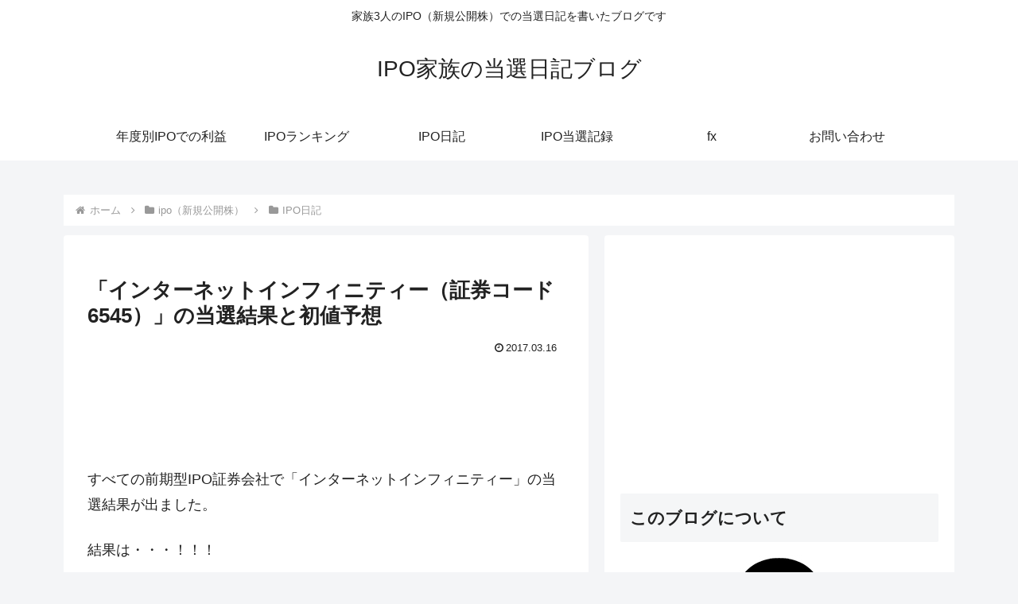

--- FILE ---
content_type: text/html; charset=utf-8
request_url: https://www.google.com/recaptcha/api2/aframe
body_size: 266
content:
<!DOCTYPE HTML><html><head><meta http-equiv="content-type" content="text/html; charset=UTF-8"></head><body><script nonce="-Ud8ob3_3S6jKCvUx-unjA">/** Anti-fraud and anti-abuse applications only. See google.com/recaptcha */ try{var clients={'sodar':'https://pagead2.googlesyndication.com/pagead/sodar?'};window.addEventListener("message",function(a){try{if(a.source===window.parent){var b=JSON.parse(a.data);var c=clients[b['id']];if(c){var d=document.createElement('img');d.src=c+b['params']+'&rc='+(localStorage.getItem("rc::a")?sessionStorage.getItem("rc::b"):"");window.document.body.appendChild(d);sessionStorage.setItem("rc::e",parseInt(sessionStorage.getItem("rc::e")||0)+1);localStorage.setItem("rc::h",'1769242727261');}}}catch(b){}});window.parent.postMessage("_grecaptcha_ready", "*");}catch(b){}</script></body></html>